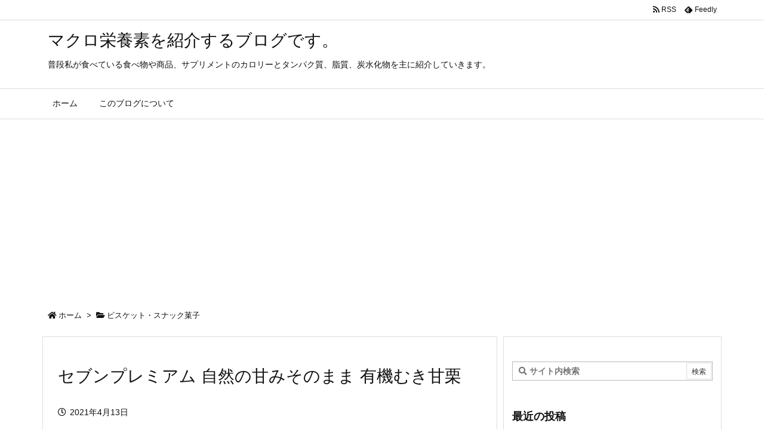

--- FILE ---
content_type: text/html; charset=utf-8
request_url: https://www.google.com/recaptcha/api2/aframe
body_size: 268
content:
<!DOCTYPE HTML><html><head><meta http-equiv="content-type" content="text/html; charset=UTF-8"></head><body><script nonce="BCcKpF6Arw6Mqksrk3UODg">/** Anti-fraud and anti-abuse applications only. See google.com/recaptcha */ try{var clients={'sodar':'https://pagead2.googlesyndication.com/pagead/sodar?'};window.addEventListener("message",function(a){try{if(a.source===window.parent){var b=JSON.parse(a.data);var c=clients[b['id']];if(c){var d=document.createElement('img');d.src=c+b['params']+'&rc='+(localStorage.getItem("rc::a")?sessionStorage.getItem("rc::b"):"");window.document.body.appendChild(d);sessionStorage.setItem("rc::e",parseInt(sessionStorage.getItem("rc::e")||0)+1);localStorage.setItem("rc::h",'1768859934803');}}}catch(b){}});window.parent.postMessage("_grecaptcha_ready", "*");}catch(b){}</script></body></html>